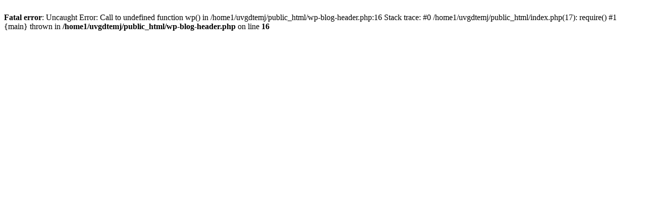

--- FILE ---
content_type: text/html; charset=UTF-8
request_url: http://izzaaestheticscenter.com/sample-page/
body_size: 205
content:
<br />
<b>Fatal error</b>:  Uncaught Error: Call to undefined function wp() in /home1/uvgdtemj/public_html/wp-blog-header.php:16
Stack trace:
#0 /home1/uvgdtemj/public_html/index.php(17): require()
#1 {main}
  thrown in <b>/home1/uvgdtemj/public_html/wp-blog-header.php</b> on line <b>16</b><br />
